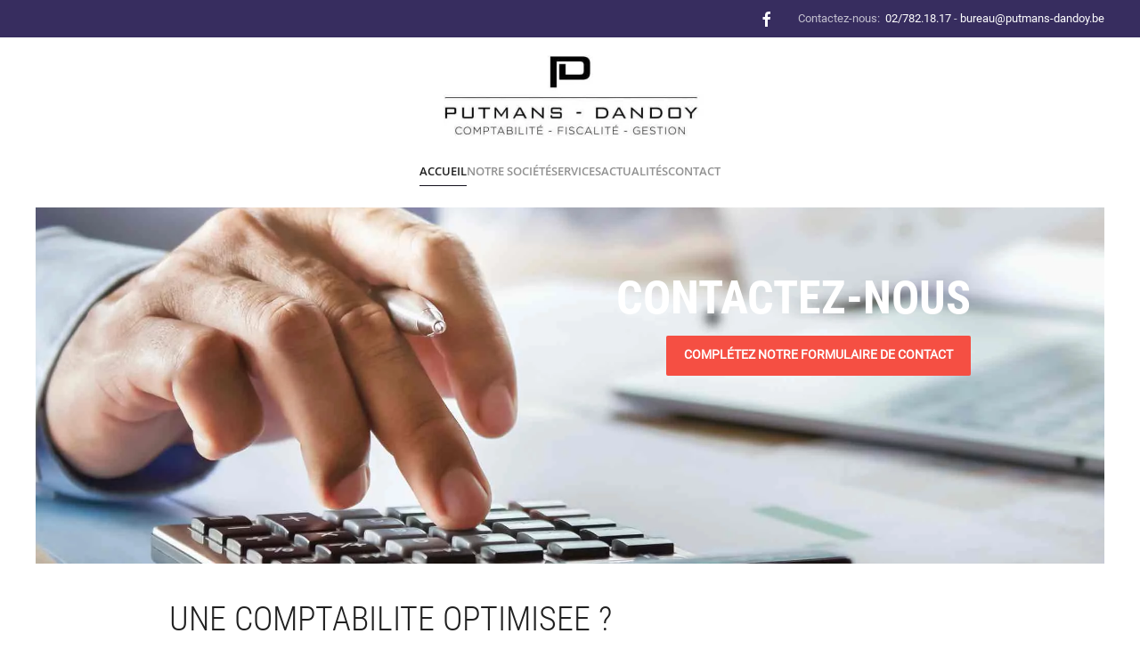

--- FILE ---
content_type: text/html; charset=utf-8
request_url: https://www.putmans-dandoy.be/
body_size: 7466
content:
<!DOCTYPE html>
<html lang="fr-fr" dir="ltr">
    <head>
        <meta name="viewport" content="width=device-width, initial-scale=1">
        <link rel="icon" href="/images/images/favicon-putmans.jpg" sizes="any">
                <link rel="apple-touch-icon" href="/templates/yootheme/packages/theme-joomla/assets/images/apple-touch-icon.png">
        <meta charset="utf-8">
	<meta name="description" content="Bureau comptable basé à Bruxelles et dans les Brabants. Nos services comprennent la comptabilité, la fiscalité et la gestion. Contactez-nous pour de plus amples">
	<meta name="generator" content="MYOB">
	<title>Bureau comptable à Bruxelles proposant des services de comptabilité, de fiscalité et de gestion - Putmans-Dandoy</title>
	<link href="/media/system/css/joomla-fontawesome.min.css?ver=4.1.1" rel="preload" as="style" onload="this.onload=null;this.rel='stylesheet'">
<link href="/media/vendor/joomla-custom-elements/css/joomla-alert.min.css?0.2.0" rel="stylesheet" />
	<link href="/media/com_jce/site/css/content.min.css?badb4208be409b1335b815dde676300e" rel="stylesheet" />
	<link href="/modules/mod_cookiesaccept/screen.css" rel="stylesheet" />
	<link href="/templates/yootheme/css/theme.9.css?1753365514" rel="stylesheet" />
	<link href="/templates/yootheme/css/theme.update.css?4.1.1" rel="stylesheet" />
<script type="application/json" class="joomla-script-options new">{"joomla.jtext":{"ERROR":"Erreur","MESSAGE":"Message","NOTICE":"Annonce","WARNING":"Avertissement","JCLOSE":"Fermer","JOK":"OK","JOPEN":"Ouvrir"},"system.paths":{"root":"","rootFull":"https:\/\/www.putmans-dandoy.be\/","base":"","baseFull":"https:\/\/www.putmans-dandoy.be\/"},"csrf.token":"848458ca26813e8f3f38ef9c7607a09e"}</script>
	<script src="/media/system/js/core.min.js?ee06c8994b37d13d4ad21c573bbffeeb9465c0e2"></script>
	<script src="/media/system/js/messages-es5.min.js?c29829fd2432533d05b15b771f86c6637708bd9d" nomodule defer></script>
	<script src="/media/system/js/messages.min.js?7f7aa28ac8e8d42145850e8b45b3bc82ff9a6411" type="module"></script>
	<script src="/templates/yootheme/packages/theme-analytics/app/analytics.min.js?4.1.1" defer></script>
	<script src="/templates/yootheme/vendor/assets/uikit/dist/js/uikit.min.js?4.1.1"></script>
	<script src="/templates/yootheme/vendor/assets/uikit/dist/js/uikit-icons-max.min.js?4.1.1"></script>
	<script src="/templates/yootheme/js/theme.js?4.1.1"></script>
	<script>document.addEventListener('DOMContentLoaded', function() {
            Array.prototype.slice.call(document.querySelectorAll('a span[id^="cloak"]')).forEach(function(span) {
                span.innerText = span.textContent;
            });
        });</script>
	<script>window.yootheme ||= {}; var $theme = yootheme.theme = {"i18n":{"close":{"label":"Close"},"totop":{"label":"Back to top"},"marker":{"label":"Open"},"navbarToggleIcon":{"label":"Open menu"},"paginationPrevious":{"label":"Previous page"},"paginationNext":{"label":"Next page"},"searchIcon":{"toggle":"Open Search","submit":"Submit Search"},"slider":{"next":"Next slide","previous":"Previous slide","slideX":"Slide %s","slideLabel":"%s of %s"},"slideshow":{"next":"Next slide","previous":"Previous slide","slideX":"Slide %s","slideLabel":"%s of %s"},"lightboxPanel":{"next":"Next slide","previous":"Previous slide","slideLabel":"%s of %s","close":"Close"}},"google_analytics":"UA-154670794-1","google_analytics_anonymize":""};</script>

    </head>
    <body class="">

        <div class="uk-hidden-visually uk-notification uk-notification-top-left uk-width-auto">
            <div class="uk-notification-message">
                <a href="#tm-main">Skip to main content</a>
            </div>
        </div>
    
                <div class="tm-page-container uk-clearfix">

            
            
        
        
        <div class="tm-page uk-margin-auto">

                        


<header class="tm-header-mobile uk-hidden@m" uk-header>


    
        <div class="uk-navbar-container">

            <div class="uk-container uk-container-expand">
                <nav class="uk-navbar" uk-navbar="{&quot;container&quot;:&quot;.tm-header-mobile&quot;,&quot;boundary&quot;:&quot;.tm-header-mobile .uk-navbar-container&quot;}">

                                        <div class="uk-navbar-left">

                        
                                                    <a uk-toggle href="#tm-dialog-mobile" class="uk-navbar-toggle">

        
        <div uk-navbar-toggle-icon></div>

        
    </a>
                        
                    </div>
                    
                                        <div class="uk-navbar-center">

                                                    <a href="https://www.putmans-dandoy.be/" aria-label="Back to home" class="uk-logo uk-navbar-item">
    <picture>
<source type="image/webp" srcset="/templates/yootheme/cache/33/logo-putmans-3383828d.webp 200w, /templates/yootheme/cache/26/logo-putmans-265000d5.webp 400w" sizes="(min-width: 200px) 200px">
<img alt loading="eager" src="/templates/yootheme/cache/78/logo-putmans-78ad64eb.jpeg" width="200" height="61">
</picture></a>
                        
                        
                    </div>
                    
                    
                </nav>
            </div>

        </div>

    



        <div id="tm-dialog-mobile" uk-offcanvas="container: true; overlay: true" mode="slide">
        <div class="uk-offcanvas-bar uk-flex uk-flex-column">

                        <button class="uk-offcanvas-close uk-close-large" type="button" uk-close uk-toggle="cls: uk-close-large; mode: media; media: @s"></button>
            
                        <div class="uk-margin-auto-bottom">
                
<div class="uk-grid uk-child-width-1-1" uk-grid>    <div>
<div class="uk-panel" id="module-menu-dialog-mobile">

    
    
<ul class="uk-nav uk-nav-default uk-nav-accordion" uk-nav="targets: &gt; .js-accordion">
    
	<li class="item-101 uk-active"><a href="/"> Accueil</a></li>
	<li class="item-102"><a href="/notre-societe"> Notre société</a></li>
	<li class="item-103 js-accordion uk-parent"><a href> Services <span uk-nav-parent-icon></span></a>
	<ul class="uk-nav-sub">

		<li class="item-451"><a href="/services/comptabilite"> Comptabilité</a></li>
		<li class="item-453"><a href="/services/fiscalite"> Fiscalité</a></li>
		<li class="item-452"><a href="/services/conseils-en-gestion"> Conseils en gestion</a></li>
		<li class="item-454"><a href="/services/creation-d-entreprises"> Création d'entreprise</a></li></ul></li>
	<li class="item-109"><a href="/actualites"> Actualités</a></li>
	<li class="item-110"><a href="/contact"> Contact</a></li></ul>

</div>
</div>    <div>
<div class="uk-panel" id="module-99">

    
    
<div class="uk-margin-remove-last-child custom" ><p><strong>Contactez-nous:<br />&nbsp;<a href="tel:+3227821817">02/782.18.17&nbsp;<br /></a>&nbsp;<a href="mailto:bureau@putmans-dandoy.be">bureau@putmans-dandoy.be</a></strong></p></div>

</div>
</div>    <div>
<div class="uk-panel" id="module-tm-4">

    
    <ul class="uk-flex-inline uk-flex-middle uk-flex-nowrap" uk-grid>                    <li><a href="https://www.facebook.com/putmansdandoyrainbeaux/" class="uk-preserve-width uk-icon-link" rel="noreferrer" target="_blank"><span uk-icon="icon: facebook;"></span></a></li>
            </ul>
</div>
</div></div>
            </div>
            
            
        </div>
    </div>
    
    
    

</header>



<div class="tm-toolbar tm-toolbar-default uk-visible@m">
    <div class="uk-container uk-flex uk-flex-middle uk-container-xlarge">

        
                <div class="uk-margin-auto-left">
            <div class="uk-grid-medium uk-child-width-auto uk-flex-middle" uk-grid="margin: uk-margin-small-top">
                <div>
<div class="uk-panel" id="module-tm-3">

    
    <ul class="uk-flex-inline uk-flex-middle uk-flex-nowrap uk-grid-small" uk-grid>                    <li><a href="https://www.facebook.com/putmansdandoyrainbeaux/" class="uk-preserve-width uk-icon-link" rel="noreferrer" target="_blank"><span uk-icon="icon: facebook;"></span></a></li>
            </ul>
</div>
</div><div>
<div class="uk-panel" id="module-92">

    
    
<div class="uk-margin-remove-last-child custom" ><p style="text-align: center;"><strong>Contactez-nous:&nbsp;&nbsp;<a href="tel:+3227821817">02/782.18.17 </a> - <a href="mailto:bureau@putmans-dandoy.be">bureau@putmans-dandoy.be</a></strong></p></div>

</div>
</div>
            </div>
        </div>
        
    </div>
</div>

<header class="tm-header uk-visible@m" uk-header>




        <div class="tm-headerbar-default tm-headerbar tm-headerbar-top">
        <div class="uk-container uk-container-expand">

                            <div class="uk-flex uk-flex-center"><div><a href="https://www.putmans-dandoy.be/" aria-label="Back to home" class="uk-logo">
    <picture>
<source type="image/webp" srcset="/templates/yootheme/cache/52/logo-putmans2-52026ae3.webp 300w, /templates/yootheme/cache/16/logo-putmans2-165c19cb.webp 593w, /templates/yootheme/cache/8d/logo-putmans2-8d5d16d1.webp 594w" sizes="(min-width: 300px) 300px">
<img alt loading="eager" src="/templates/yootheme/cache/b2/logo-putmans2-b217cf86.jpeg" width="300" height="91">
</picture></a></div></div>
            
            
        </div>
    </div>
    
    
        
            <div class="uk-navbar-container">

                <div class="uk-container uk-container-expand">
                    <nav class="uk-navbar" uk-navbar="{&quot;align&quot;:&quot;left&quot;,&quot;container&quot;:&quot;.tm-header&quot;,&quot;boundary&quot;:&quot;.tm-header .uk-navbar-container&quot;}">

                        
                        <div class="uk-navbar-center">

                                                            
<ul class="uk-navbar-nav">
    
	<li class="item-101 uk-active"><a href="/"> Accueil</a></li>
	<li class="item-102"><a href="/notre-societe"> Notre société</a></li>
	<li class="item-103 uk-parent"><a role="button"> Services</a>
	<div class="uk-navbar-dropdown" mode="hover" pos="bottom-left"><div><ul class="uk-nav uk-navbar-dropdown-nav">

		<li class="item-451"><a href="/services/comptabilite"> Comptabilité</a></li>
		<li class="item-453"><a href="/services/fiscalite"> Fiscalité</a></li>
		<li class="item-452"><a href="/services/conseils-en-gestion"> Conseils en gestion</a></li>
		<li class="item-454"><a href="/services/creation-d-entreprises"> Création d'entreprise</a></li></ul></div></div></li>
	<li class="item-109"><a href="/actualites"> Actualités</a></li>
	<li class="item-110"><a href="/contact"> Contact</a></li></ul>

                            
                        </div>

                        
                    </nav>
                </div>

            </div>

        
    
    






</header>

            
            
<div id="module-102" class="builder"><!-- Builder #module-102 --><style class="uk-margin-remove-adjacent">#module-102\#0 .el-title { font-size: 52px; line-height: 64px; font-family: Roboto Condensed; font-weight: 700; text-transform: uppercase; } #module-102\#0 .el-link { font-weight: 700; min-height: 45px; padding: 0 20px; line-height: 43px; font-size: 14px; } </style>
<div class="uk-section-default uk-section uk-padding-remove-vertical">
    
        
        
        
            
                                <div class="uk-container">                
                    <div class="uk-grid tm-grid-expand uk-child-width-1-1 uk-grid-margin">
<div class="uk-width-1-1@m">
    
        
            
            
            
                
                    
<div uk-slideshow="minHeight: 400; maxHeight: 400; animation: pull;" id="module-102#0" class="uk-text-right">
    <div class="uk-position-relative">
        
            <ul class="uk-slideshow-items">                                <li class="el-item" >
                    

<div class="uk-position-cover" uk-slideshow-parallax="scale: 1,1.2,1.2">
    
        <picture>
<source type="image/webp" srcset="/templates/yootheme/cache/ad/main_calculatrice-ad66aa29.webp 768w, /templates/yootheme/cache/1d/main_calculatrice-1d250653.webp 1024w, /templates/yootheme/cache/72/main_calculatrice-72022f99.webp 1366w, /templates/yootheme/cache/04/main_calculatrice-04ab88c0.webp 1600w, /templates/yootheme/cache/5c/main_calculatrice-5c85ef4a.webp 1920w, /templates/yootheme/cache/4d/main_calculatrice-4dc903be.webp 2500w" sizes="(max-aspect-ratio: 2500/844) 296vh">
<img src="/templates/yootheme/cache/bb/main_calculatrice-bbc91d56.jpeg" width="2500" height="844" class="el-image" alt loading="lazy" uk-cover>
</picture>        
    
</div><div class="uk-position-cover" uk-slideshow-parallax="opacity: 0.5,0,0; backgroundColor: #000,#000"></div>

<div class="uk-position-cover uk-flex uk-flex-top uk-flex-right uk-container uk-container-small uk-section">    <div class="el-overlay uk-panel uk-width-xlarge uk-transition-slide-left-medium uk-light uk-margin-remove-first-child">
    

<h3 class="el-title uk-h1 uk-font-secondary uk-margin-remove-top uk-margin-remove-bottom">        CONTACTEZ-NOUS    </h3>



<div class="uk-margin-small-top"><a class="el-link uk-button uk-button-danger" href="https://www.putmans-dandoy.be/formulaire-de-contact">Complétez notre formulaire de contact</a></div>
    </div></div>
                </li>
                            </ul>
        
                <div class="uk-visible@s uk-light"><a class="el-slidenav uk-position-medium uk-position-center-left" href="#" uk-slidenav-previous uk-slideshow-item="previous"></a><a class="el-slidenav uk-position-medium uk-position-center-right" href="#" uk-slidenav-next uk-slideshow-item="next"></a></div>        
                
<div class="uk-position-bottom-center uk-position-medium uk-light uk-visible@s">
<ul class="el-nav uk-slideshow-nav uk-dotnav uk-flex-center" uk-margin>        <li uk-slideshow-item="0">
        <a href="#">CONTACTEZ-NOUS</a>
    </li>
    </ul>
</div>        
    </div>
    
</div>
                
            
        
    
</div></div>
                                </div>                
            
        
    
</div></div>

            <main id="tm-main" >

                
                <div id="system-message-container" aria-live="polite"></div>

                <!-- Builder #page -->
<div class="uk-section-default uk-section uk-section-small">
    
        
        
        
            
                                <div class="uk-container uk-container-small">                
                    <div class="uk-grid tm-grid-expand uk-child-width-1-1 uk-grid-margin">
<div class="uk-width-1-1@m">
    
        
            
            
            
                
                    
<h1>        UNE COMPTABILITE OPTIMISEE ?    </h1>
<h2 class="uk-h4">        Bureau Putmans-Dandoy, le partenaire de vos projets pour votre comptabilité et fiscalité.    </h2><div class="uk-panel uk-margin">Bureau comptable et fiscal basé à Bruxelles, Brabant flamand et  Brabant wallon.
Nous nous adressons à tous types d’activités tant en personne physique que morale et proposons un suivi personnalisé de vos dossiers.
Nos différents services comprennent la comptabilité, la fiscalité et la gestion.
N’hésitez pas à nous contacter pour de plus amples informations.</div>
                
            
        
    
</div></div>
                                </div>                
            
        
    
</div>
<div class="uk-section-default uk-section uk-padding-remove-top">
    
        
        
        
            
                                <div class="uk-container uk-container-small">                
                    <div class="uk-grid tm-grid-expand uk-child-width-1-1 uk-grid-margin">
<div class="uk-width-1-1@m">
    
        
            
            
            
                
                    
<ul class="uk-list uk-list-divider uk-margin uk-width-large">
    <li class="el-item">        

    
        <div class="uk-grid-small uk-child-width-expand uk-flex-nowrap uk-flex-middle" uk-grid>            <div class="uk-width-auto"><span class="el-image uk-text-primary" uk-icon="icon: cog;"></span></div>            <div>
                <div class="el-content uk-panel uk-text-bold"><p>Expérience de plus de 30 ans</p></div>            </div>
        </div>
    
            </li>

    <li class="el-item">        

    
        <div class="uk-grid-small uk-child-width-expand uk-flex-nowrap uk-flex-middle" uk-grid>            <div class="uk-width-auto"><span class="el-image uk-text-primary" uk-icon="icon: cog;"></span></div>            <div>
                <div class="el-content uk-panel uk-text-bold"><p>Solutions comptables et fiscales personnalisées</p></div>            </div>
        </div>
    
            </li>

    <li class="el-item">        

    
        <div class="uk-grid-small uk-child-width-expand uk-flex-nowrap uk-flex-middle" uk-grid>            <div class="uk-width-auto"><span class="el-image uk-text-primary" uk-icon="icon: cog;"></span></div>            <div>
                <div class="el-content uk-panel uk-text-bold"><p>Dynamiques et proactifs</p></div>            </div>
        </div>
    
            </li>

    <li class="el-item">        

    
        <div class="uk-grid-small uk-child-width-expand uk-flex-nowrap uk-flex-middle" uk-grid>            <div class="uk-width-auto"><span class="el-image uk-text-primary" uk-icon="icon: cog;"></span></div>            <div>
                <div class="el-content uk-panel uk-text-bold"><p>Formation continue sur les nouvelles législations</p></div>            </div>
        </div>
    
            </li>

    <li class="el-item">        

    
        <div class="uk-grid-small uk-child-width-expand uk-flex-nowrap uk-flex-middle" uk-grid>            <div class="uk-width-auto"><span class="el-image uk-text-primary" uk-icon="icon: cog;"></span></div>            <div>
                <div class="el-content uk-panel uk-text-bold"><p>Réseau privilégié auprès d’acteurs du marché</p></div>            </div>
        </div>
    
            </li>

    <li class="el-item">        

    
        <div class="uk-grid-small uk-child-width-expand uk-flex-nowrap uk-flex-middle" uk-grid>            <div class="uk-width-auto"><span class="el-image uk-text-primary" uk-icon="icon: cog;"></span></div>            <div>
                <div class="el-content uk-panel uk-text-bold"><p>Premier rendez-vous gratuit et sans engagement (excepté conseils fiscaux)</p></div>            </div>
        </div>
    
            </li>
</ul>
                
            
        
    
</div></div>
                                </div>                
            
        
    
</div>
<div class="uk-section-default uk-section">
    
        
        
        
            
                                <div class="uk-container">                
                    <div class="uk-grid tm-grid-expand uk-child-width-1-1 uk-grid-margin">
<div class="uk-width-1-1@m">
    
        
            
            
            
                
                    
<div class="uk-margin">
    <div class="uk-grid uk-child-width-1-1 uk-child-width-1-2@m uk-child-width-1-4@l uk-grid-match" uk-grid>        <div>
<div class="el-item uk-card uk-card-default uk-card-small uk-card-body uk-margin-remove-first-child">
    
    
                <picture>
<source type="image/webp" srcset="/templates/yootheme/cache/ff/calculmain-ff9f6c77.webp 300w, /templates/yootheme/cache/7a/calculmain-7a5037d8.webp 400w" sizes="(min-width: 300px) 300px">
<img src="/templates/yootheme/cache/1f/calculmain-1f2e6df1.jpeg" width="300" height="200" class="el-image" alt loading="lazy">
</picture>        
                    

        
                <h3 class="el-title uk-h3 uk-heading-bullet uk-margin-top uk-margin-remove-bottom">                        Comptabilité                    </h3>        
                <div class="el-meta uk-text-meta uk-text-emphasis uk-margin-small-top">Sociétés et indépendants</div>        
    
        
        
                <div class="el-content uk-panel uk-margin-top"><p>Nous vous aidons à gérer votre comptabilité afin que vous puissiez vous consacrer pleinement à votre activité.</p></div>        
        
                <div class="uk-margin-top"><a href="https://www.putmans-dandoy.be/services/comptabilite" class="el-link uk-button uk-button-secondary">Plus d'infos</a></div>        
        
        
    
    
</div></div>
        <div>
<div class="el-item uk-card uk-card-default uk-card-small uk-card-body uk-margin-remove-first-child">
    
    
                <picture>
<source type="image/webp" srcset="/templates/yootheme/cache/e9/monnaie-e9a139c1.webp 307w, /templates/yootheme/cache/9d/monnaie-9da8f3c5.webp 400w" sizes="(min-width: 307px) 307px">
<img src="/templates/yootheme/cache/0d/monnaie-0d7929b1.jpeg" width="307" height="200" class="el-image" alt loading="lazy">
</picture>        
                    

        
                <h3 class="el-title uk-h3 uk-heading-bullet uk-margin-top uk-margin-remove-bottom">                        Fiscalité                    </h3>        
                <div class="el-meta uk-text-meta uk-text-emphasis uk-margin-small-top">Sociétés et personnes</div>        
    
        
        
                <div class="el-content uk-panel uk-margin-top"><p>Nous vous aidons à optimiser votre fiscalité, établissons vos déclaration et beaucoup plus encore.</p></div>        
        
                <div class="uk-margin-top"><a href="https://www.putmans-dandoy.be/services/fiscalite" class="el-link uk-button uk-button-secondary">Plus d'infos</a></div>        
        
        
    
    
</div></div>
        <div>
<div class="el-item uk-card uk-card-default uk-card-small uk-card-body uk-margin-remove-first-child">
    
    
                <picture>
<source type="image/webp" srcset="/templates/yootheme/cache/e5/mains-e585fcf2.webp 299w, /templates/yootheme/cache/ac/mains-aca2554b.webp 400w" sizes="(min-width: 299px) 299px">
<img src="/templates/yootheme/cache/71/mains-7121f40c.jpeg" width="299" height="200" class="el-image" alt loading="lazy">
</picture>        
                    

        
                <h3 class="el-title uk-h3 uk-heading-bullet uk-margin-top uk-margin-remove-bottom">                        Gestion                    </h3>        
                <div class="el-meta uk-text-meta uk-text-emphasis uk-margin-small-top">Conseils en gestion</div>        
    
        
        
                <div class="el-content uk-panel uk-margin-top"><p>Nous évaluons la faisabilité et la solvabilité de vos projets et analysons régulièrement l’évolution de votre entreprise.</p></div>        
        
                <div class="uk-margin-top"><a href="https://www.putmans-dandoy.be/services/conseils-en-gestion" class="el-link uk-button uk-button-secondary">Plus d'infos</a></div>        
        
        
    
    
</div></div>
        <div>
<div class="el-item uk-card uk-card-default uk-card-small uk-card-body uk-margin-remove-first-child">
    
    
                <picture>
<source type="image/webp" srcset="/templates/yootheme/cache/9d/calculpen-9ded0141.webp 300w, /templates/yootheme/cache/fb/calculpen-fb55fc91.webp 400w" sizes="(min-width: 300px) 300px">
<img src="/templates/yootheme/cache/57/calculpen-57da2670.jpeg" width="300" height="200" class="el-image" alt loading="lazy">
</picture>        
                    

        
                <h3 class="el-title uk-h3 uk-heading-bullet uk-margin-top uk-margin-remove-bottom">                        Création                    </h3>        
                <div class="el-meta uk-text-meta uk-text-emphasis uk-margin-small-top">Création d'entreprises</div>        
    
        
        
                <div class="el-content uk-panel uk-margin-top"><p>Nous vous accompagnons et vous assistons dans la constitution de votre société, à tous les niveaux.</p></div>        
        
                <div class="uk-margin-top"><a href="https://www.putmans-dandoy.be/services/creation-d-entreprises" class="el-link uk-button uk-button-secondary">Plus d'infos</a></div>        
        
        
    
    
</div></div>
        </div>
</div>
                
            
        
    
</div></div>
                                </div>                
            
        
    
</div>

                
            </main>

            
<div class="tm-bottom uk-section-muted uk-section">

    
        
        
        
                        <div class="uk-container">
            
                
<div class="uk-grid uk-child-width-expand@m uk-grid-large uk-grid-divider" uk-grid>    <div>
<div class="uk-panel" id="module-95">

    
        <h3>

                Lu pour vous        
        </h3>

    
            <div style="direction: ltr;" class="text-left feed">
                    <img src="https://static.lecho.be/s2010/common/img/rss/echo_logo.png" alt="Lecho.be Mon Argent">        

    <!-- Show items -->
                <ul class="newsfeed">
                                            <li>
                                            <span class="feed-link">
                        <a href="https://www.lecho.be/r/t/1/id/10645804" target="_blank" rel="noopener">
                        La période de transition pour la taxe sur les plus-values est prolongée jusqu'au 1er juin</a></span>
                    
                    
                                            <div class="feed-item-description">
                        14:32 La période de transition durant laquelle les banques ne sont pas obligées de percevoir automatiquement la taxe sur les plus-values sera prolongée jusqu'au 1er juin 2026, et non jusqu'au dixième jour s...                        </div>
                                    </li>
                                            <li>
                                            <span class="feed-link">
                        <a href="https://www.lecho.be/r/t/1/id/10645783" target="_blank" rel="noopener">
                        Les conducteurs sans permis se verront désormais confisquer leur véhicule</a></span>
                    
                    
                                            <div class="feed-item-description">
                        13:43 Les juges devront désormais confisquer le véhicule de tout conducteur pris sans permis valide, sauf exception motivée.                        </div>
                                    </li>
                                            <li>
                                            <span class="feed-link">
                        <a href="https://www.lecho.be/r/t/1/id/10645678" target="_blank" rel="noopener">
                        La taxe sur les plus-values pousse les investisseurs à troquer leurs actions pour des fonds</a></span>
                    
                    
                                            <div class="feed-item-description">
                        27/01 La taxe sur les plus-values incite de nombreux investisseurs à échanger leurs actions individuelles contre des fonds, indiquent plusieurs banques. Objectif: limiter la paperasserie administrative.                        </div>
                                    </li>
                    </ul>
            </div>
    
</div>
</div>    <div>
<div class="uk-panel" id="module-93">

    
        <h3>

                Nos coordonnées        
        </h3>

    
    
<div class="uk-margin-remove-last-child custom" ><p><strong><img src="/images/images/logo-putmans.jpg" alt="" width="260" height="79" /></strong></p>
<h3><strong>Bureau Putmans-Dandoy Srl</strong></h3>
<div><strong>Bruxelles</strong>&nbsp;: Val des Seigneurs, 60 bte 8 à 1150 Bruxelles<br /><strong>Brabant flamand</strong>&nbsp;:&nbsp;Schutterslaan, 29 à 1933 Sterrebeek</div>
<div><a href="tel:+3227821817"> 02/782.18.17</a>&nbsp; &nbsp;<a href="mailto:christophe@putmans-dandoy.be">christophe@putmans-dandoy.be</a></div>
<div>N° ITAA : 50.210.553 N° entreprise&nbsp;: 0442.453.919<br /><br /></div>
<div><a href="https://www.facebook.com/putmansdandoyrainbeaux/" target="_blank" rel="noopener">Visitez notre page facebook</a><img src="/images/images/facebook.png" alt="facebook" width="24" height="24" style="margin-right: 20px; float: left;" /></div></div>

</div>
</div></div>
                        </div>
            
        
    
</div>


                        <footer>
                <!-- Builder #footer -->
<div class="uk-section-default uk-section">
    
        
        
        
            
                                <div class="uk-container">                
                    <div class="uk-grid tm-grid-expand uk-child-width-1-1 uk-grid-margin">
<div class="uk-width-1-1@m">
    
        
            
            
            
                
                    <div class="uk-panel uk-margin"><p style="text-align: center;"><a href="/disclaimer">Disclaimer</a> - <a href="/vie-privee">Vie privée</a></p>
<p style="text-align: center;">© Copyright Bureau Putmans-Dandoy SRL - Webdesign by <a href="https://www.nextmove.be" target="_blank" rel="noopener noreferrer">Nextmove</a></p></div>
                
            
        
    
</div></div>
                                </div>                
            
        
    
</div>            </footer>
            
        </div>

                </div>
        
        <!--googleoff: all-->
<div id="ca_banner" 
    style="top:0px;
            ">
    <h2 style="
		">REMARQUE ! Ce site utilise des cookies et autres technologies similaires.</h2> 
    <p style="
				">Si vous ne changez pas les paramètres de votre navigateur, vous êtes d'accord.                </p>
    <div class="accept" style="">J'ai compris</div>
</div>


<script type="text/javascript">
    jQuery(document).ready(function () { 
	
	function setCookie(c_name,value,exdays)
	{
		var exdate=new Date();
		exdate.setDate(exdate.getDate() + exdays);
		var c_value=escape(value) + ((exdays==null) ? "" : "; expires="+exdate.toUTCString()) + "; path=/";
		document.cookie=c_name + "=" + c_value;
	}
	
	function readCookie(name) {
		var nameEQ = name + "=";
		var ca = document.cookie.split(';');
		for(var i=0;i < ca.length;i++) {
			var c = ca[i];
			while (c.charAt(0)==' ') c = c.substring(1,c.length);
			if (c.indexOf(nameEQ) == 0) return c.substring(nameEQ.length,c.length);
			}
		return null;
	}
    
	var $ca_banner = jQuery('#ca_banner');
    var $ca_infoplus = jQuery('.infoplus.info_modal');
    var $ca_info = jQuery('#ca_info');
    var $ca_info_close = jQuery('.ca_info_close');
    var $ca_infoaccept = jQuery('.accept');
    
	var cookieaccept = readCookie('cookieaccept');
	if(!(cookieaccept == "yes")){
	
		$ca_banner.delay(1000).slideDown('fast'); 
        $ca_infoplus.click(function(){
            $ca_info.fadeIn("fast");
        });
        $ca_info_close.click(function(){
            $ca_info.fadeOut("slow");
        });
        $ca_infoaccept.click(function(){
			setCookie("cookieaccept","yes",365);
            jQuery.post('https://www.putmans-dandoy.be/', 'set_cookie=1', function(){});
            $ca_banner.slideUp('slow');
            $ca_info.fadeOut("slow");
        });
       } 
    });
</script>
<!--googleon: all-->


    </body>
</html>
